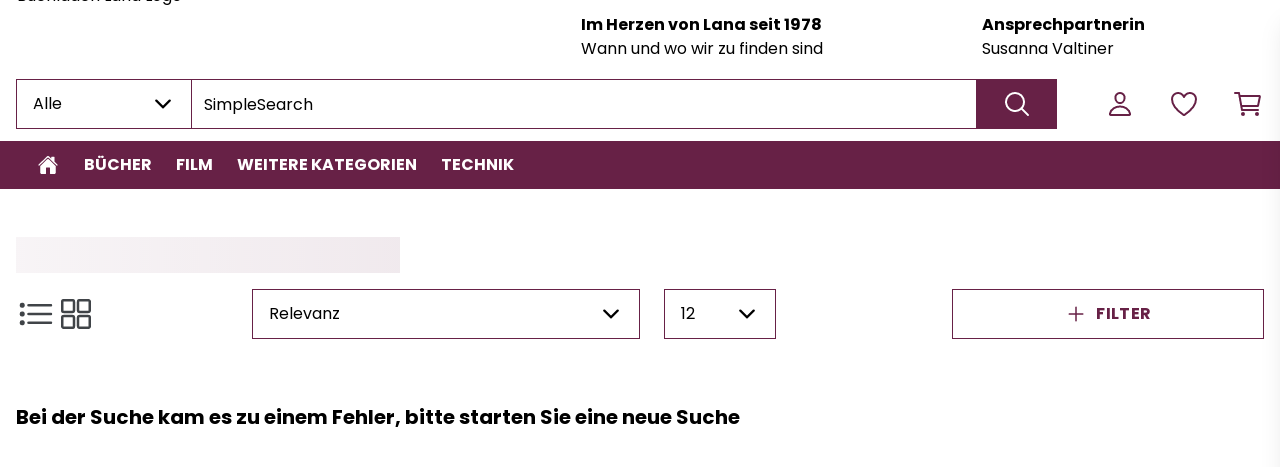

--- FILE ---
content_type: application/javascript; charset=UTF-8
request_url: https://buchladen.buchkatalog.de/_next/static/chunks/pages/search-04d9d7622105102f.js
body_size: 254
content:
(self.webpackChunk_N_E=self.webpackChunk_N_E||[]).push([[612],{66741:(_,e,u)=>{(window.__NEXT_P=window.__NEXT_P||[]).push(["/search",function(){return u(60235)}])},60235:(_,e,u)=>{"use strict";u.r(e),u.d(e,{__N_SSP:()=>n,default:()=>r});var s=u(33303),a=u(11901),n=!0;let r=s.Ay;s.Ay.Layout=a.PE}},_=>{var e=e=>_(_.s=e);_.O(0,[636,6593,8792],()=>e(66741)),_N_E=_.O()}]);